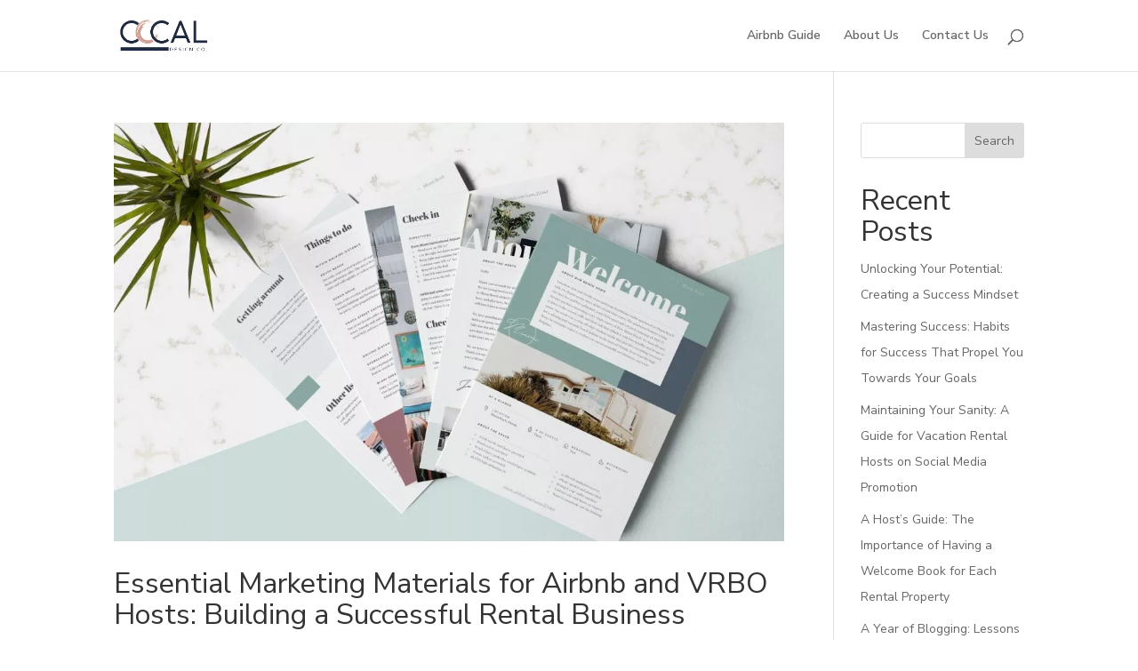

--- FILE ---
content_type: text/css
request_url: https://cocaldesignco.com/wp-content/et-cache/taxonomy/post_tag/580/et-divi-dynamic-tb-27-late.css
body_size: -65
content:
@font-face{font-family:ETmodules;font-display:block;src:url(//cocaldesignco.com/wp-content/themes/Divi/core/admin/fonts/modules/social/modules.eot);src:url(//cocaldesignco.com/wp-content/themes/Divi/core/admin/fonts/modules/social/modules.eot?#iefix) format("embedded-opentype"),url(//cocaldesignco.com/wp-content/themes/Divi/core/admin/fonts/modules/social/modules.woff) format("woff"),url(//cocaldesignco.com/wp-content/themes/Divi/core/admin/fonts/modules/social/modules.ttf) format("truetype"),url(//cocaldesignco.com/wp-content/themes/Divi/core/admin/fonts/modules/social/modules.svg#ETmodules) format("svg");font-weight:400;font-style:normal}